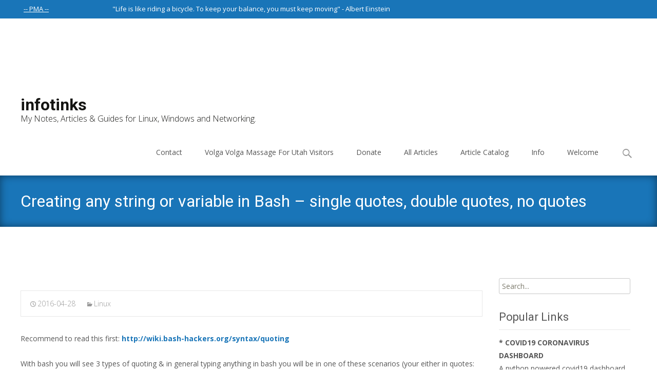

--- FILE ---
content_type: text/html; charset=UTF-8
request_url: http://infotinks.com/composing-type-string-bash-single-quotes-double-quotes-no-quotes/
body_size: 21370
content:

<!DOCTYPE html>
<html lang="en-US">
<head>
	<meta charset="UTF-8">
	<meta name="viewport" content="width=device-width">
	<link rel="profile" href="http://gmpg.org/xfn/11">
	<link rel="pingback" href="http://infotinks.com/xmlrpc.php">
	<title>Creating any string or variable in Bash &#8211; single quotes, double quotes, no quotes &#8211; infotinks</title>
<meta name='robots' content='max-image-preview:large' />
<link rel='dns-prefetch' href='//infotinks.com' />
<link rel='dns-prefetch' href='//netdna.bootstrapcdn.com' />
<link rel='dns-prefetch' href='//fonts.googleapis.com' />
<link rel="alternate" type="application/rss+xml" title="infotinks &raquo; Feed" href="http://infotinks.com/feed/" />
<link rel="alternate" type="application/rss+xml" title="infotinks &raquo; Comments Feed" href="http://infotinks.com/comments/feed/" />
<link rel="alternate" type="application/rss+xml" title="infotinks &raquo; Creating any string or variable in Bash &#8211; single quotes, double quotes, no quotes Comments Feed" href="http://infotinks.com/composing-type-string-bash-single-quotes-double-quotes-no-quotes/feed/" />
<script type="text/javascript">
/* <![CDATA[ */
window._wpemojiSettings = {"baseUrl":"https:\/\/s.w.org\/images\/core\/emoji\/15.0.3\/72x72\/","ext":".png","svgUrl":"https:\/\/s.w.org\/images\/core\/emoji\/15.0.3\/svg\/","svgExt":".svg","source":{"concatemoji":"http:\/\/infotinks.com\/wp-includes\/js\/wp-emoji-release.min.js?ver=6.6.4"}};
/*! This file is auto-generated */
!function(i,n){var o,s,e;function c(e){try{var t={supportTests:e,timestamp:(new Date).valueOf()};sessionStorage.setItem(o,JSON.stringify(t))}catch(e){}}function p(e,t,n){e.clearRect(0,0,e.canvas.width,e.canvas.height),e.fillText(t,0,0);var t=new Uint32Array(e.getImageData(0,0,e.canvas.width,e.canvas.height).data),r=(e.clearRect(0,0,e.canvas.width,e.canvas.height),e.fillText(n,0,0),new Uint32Array(e.getImageData(0,0,e.canvas.width,e.canvas.height).data));return t.every(function(e,t){return e===r[t]})}function u(e,t,n){switch(t){case"flag":return n(e,"\ud83c\udff3\ufe0f\u200d\u26a7\ufe0f","\ud83c\udff3\ufe0f\u200b\u26a7\ufe0f")?!1:!n(e,"\ud83c\uddfa\ud83c\uddf3","\ud83c\uddfa\u200b\ud83c\uddf3")&&!n(e,"\ud83c\udff4\udb40\udc67\udb40\udc62\udb40\udc65\udb40\udc6e\udb40\udc67\udb40\udc7f","\ud83c\udff4\u200b\udb40\udc67\u200b\udb40\udc62\u200b\udb40\udc65\u200b\udb40\udc6e\u200b\udb40\udc67\u200b\udb40\udc7f");case"emoji":return!n(e,"\ud83d\udc26\u200d\u2b1b","\ud83d\udc26\u200b\u2b1b")}return!1}function f(e,t,n){var r="undefined"!=typeof WorkerGlobalScope&&self instanceof WorkerGlobalScope?new OffscreenCanvas(300,150):i.createElement("canvas"),a=r.getContext("2d",{willReadFrequently:!0}),o=(a.textBaseline="top",a.font="600 32px Arial",{});return e.forEach(function(e){o[e]=t(a,e,n)}),o}function t(e){var t=i.createElement("script");t.src=e,t.defer=!0,i.head.appendChild(t)}"undefined"!=typeof Promise&&(o="wpEmojiSettingsSupports",s=["flag","emoji"],n.supports={everything:!0,everythingExceptFlag:!0},e=new Promise(function(e){i.addEventListener("DOMContentLoaded",e,{once:!0})}),new Promise(function(t){var n=function(){try{var e=JSON.parse(sessionStorage.getItem(o));if("object"==typeof e&&"number"==typeof e.timestamp&&(new Date).valueOf()<e.timestamp+604800&&"object"==typeof e.supportTests)return e.supportTests}catch(e){}return null}();if(!n){if("undefined"!=typeof Worker&&"undefined"!=typeof OffscreenCanvas&&"undefined"!=typeof URL&&URL.createObjectURL&&"undefined"!=typeof Blob)try{var e="postMessage("+f.toString()+"("+[JSON.stringify(s),u.toString(),p.toString()].join(",")+"));",r=new Blob([e],{type:"text/javascript"}),a=new Worker(URL.createObjectURL(r),{name:"wpTestEmojiSupports"});return void(a.onmessage=function(e){c(n=e.data),a.terminate(),t(n)})}catch(e){}c(n=f(s,u,p))}t(n)}).then(function(e){for(var t in e)n.supports[t]=e[t],n.supports.everything=n.supports.everything&&n.supports[t],"flag"!==t&&(n.supports.everythingExceptFlag=n.supports.everythingExceptFlag&&n.supports[t]);n.supports.everythingExceptFlag=n.supports.everythingExceptFlag&&!n.supports.flag,n.DOMReady=!1,n.readyCallback=function(){n.DOMReady=!0}}).then(function(){return e}).then(function(){var e;n.supports.everything||(n.readyCallback(),(e=n.source||{}).concatemoji?t(e.concatemoji):e.wpemoji&&e.twemoji&&(t(e.twemoji),t(e.wpemoji)))}))}((window,document),window._wpemojiSettings);
/* ]]> */
</script>
<style id='wp-emoji-styles-inline-css' type='text/css'>

	img.wp-smiley, img.emoji {
		display: inline !important;
		border: none !important;
		box-shadow: none !important;
		height: 1em !important;
		width: 1em !important;
		margin: 0 0.07em !important;
		vertical-align: -0.1em !important;
		background: none !important;
		padding: 0 !important;
	}
</style>
<link rel='stylesheet' id='wp-block-library-css' href='http://infotinks.com/wp-includes/css/dist/block-library/style.min.css?ver=6.6.4' type='text/css' media='all' />
<style id='wp-block-library-theme-inline-css' type='text/css'>
.wp-block-audio :where(figcaption){color:#555;font-size:13px;text-align:center}.is-dark-theme .wp-block-audio :where(figcaption){color:#ffffffa6}.wp-block-audio{margin:0 0 1em}.wp-block-code{border:1px solid #ccc;border-radius:4px;font-family:Menlo,Consolas,monaco,monospace;padding:.8em 1em}.wp-block-embed :where(figcaption){color:#555;font-size:13px;text-align:center}.is-dark-theme .wp-block-embed :where(figcaption){color:#ffffffa6}.wp-block-embed{margin:0 0 1em}.blocks-gallery-caption{color:#555;font-size:13px;text-align:center}.is-dark-theme .blocks-gallery-caption{color:#ffffffa6}:root :where(.wp-block-image figcaption){color:#555;font-size:13px;text-align:center}.is-dark-theme :root :where(.wp-block-image figcaption){color:#ffffffa6}.wp-block-image{margin:0 0 1em}.wp-block-pullquote{border-bottom:4px solid;border-top:4px solid;color:currentColor;margin-bottom:1.75em}.wp-block-pullquote cite,.wp-block-pullquote footer,.wp-block-pullquote__citation{color:currentColor;font-size:.8125em;font-style:normal;text-transform:uppercase}.wp-block-quote{border-left:.25em solid;margin:0 0 1.75em;padding-left:1em}.wp-block-quote cite,.wp-block-quote footer{color:currentColor;font-size:.8125em;font-style:normal;position:relative}.wp-block-quote.has-text-align-right{border-left:none;border-right:.25em solid;padding-left:0;padding-right:1em}.wp-block-quote.has-text-align-center{border:none;padding-left:0}.wp-block-quote.is-large,.wp-block-quote.is-style-large,.wp-block-quote.is-style-plain{border:none}.wp-block-search .wp-block-search__label{font-weight:700}.wp-block-search__button{border:1px solid #ccc;padding:.375em .625em}:where(.wp-block-group.has-background){padding:1.25em 2.375em}.wp-block-separator.has-css-opacity{opacity:.4}.wp-block-separator{border:none;border-bottom:2px solid;margin-left:auto;margin-right:auto}.wp-block-separator.has-alpha-channel-opacity{opacity:1}.wp-block-separator:not(.is-style-wide):not(.is-style-dots){width:100px}.wp-block-separator.has-background:not(.is-style-dots){border-bottom:none;height:1px}.wp-block-separator.has-background:not(.is-style-wide):not(.is-style-dots){height:2px}.wp-block-table{margin:0 0 1em}.wp-block-table td,.wp-block-table th{word-break:normal}.wp-block-table :where(figcaption){color:#555;font-size:13px;text-align:center}.is-dark-theme .wp-block-table :where(figcaption){color:#ffffffa6}.wp-block-video :where(figcaption){color:#555;font-size:13px;text-align:center}.is-dark-theme .wp-block-video :where(figcaption){color:#ffffffa6}.wp-block-video{margin:0 0 1em}:root :where(.wp-block-template-part.has-background){margin-bottom:0;margin-top:0;padding:1.25em 2.375em}
</style>
<style id='classic-theme-styles-inline-css' type='text/css'>
/*! This file is auto-generated */
.wp-block-button__link{color:#fff;background-color:#32373c;border-radius:9999px;box-shadow:none;text-decoration:none;padding:calc(.667em + 2px) calc(1.333em + 2px);font-size:1.125em}.wp-block-file__button{background:#32373c;color:#fff;text-decoration:none}
</style>
<style id='global-styles-inline-css' type='text/css'>
:root{--wp--preset--aspect-ratio--square: 1;--wp--preset--aspect-ratio--4-3: 4/3;--wp--preset--aspect-ratio--3-4: 3/4;--wp--preset--aspect-ratio--3-2: 3/2;--wp--preset--aspect-ratio--2-3: 2/3;--wp--preset--aspect-ratio--16-9: 16/9;--wp--preset--aspect-ratio--9-16: 9/16;--wp--preset--color--black: #000000;--wp--preset--color--cyan-bluish-gray: #abb8c3;--wp--preset--color--white: #ffffff;--wp--preset--color--pale-pink: #f78da7;--wp--preset--color--vivid-red: #cf2e2e;--wp--preset--color--luminous-vivid-orange: #ff6900;--wp--preset--color--luminous-vivid-amber: #fcb900;--wp--preset--color--light-green-cyan: #7bdcb5;--wp--preset--color--vivid-green-cyan: #00d084;--wp--preset--color--pale-cyan-blue: #8ed1fc;--wp--preset--color--vivid-cyan-blue: #0693e3;--wp--preset--color--vivid-purple: #9b51e0;--wp--preset--gradient--vivid-cyan-blue-to-vivid-purple: linear-gradient(135deg,rgba(6,147,227,1) 0%,rgb(155,81,224) 100%);--wp--preset--gradient--light-green-cyan-to-vivid-green-cyan: linear-gradient(135deg,rgb(122,220,180) 0%,rgb(0,208,130) 100%);--wp--preset--gradient--luminous-vivid-amber-to-luminous-vivid-orange: linear-gradient(135deg,rgba(252,185,0,1) 0%,rgba(255,105,0,1) 100%);--wp--preset--gradient--luminous-vivid-orange-to-vivid-red: linear-gradient(135deg,rgba(255,105,0,1) 0%,rgb(207,46,46) 100%);--wp--preset--gradient--very-light-gray-to-cyan-bluish-gray: linear-gradient(135deg,rgb(238,238,238) 0%,rgb(169,184,195) 100%);--wp--preset--gradient--cool-to-warm-spectrum: linear-gradient(135deg,rgb(74,234,220) 0%,rgb(151,120,209) 20%,rgb(207,42,186) 40%,rgb(238,44,130) 60%,rgb(251,105,98) 80%,rgb(254,248,76) 100%);--wp--preset--gradient--blush-light-purple: linear-gradient(135deg,rgb(255,206,236) 0%,rgb(152,150,240) 100%);--wp--preset--gradient--blush-bordeaux: linear-gradient(135deg,rgb(254,205,165) 0%,rgb(254,45,45) 50%,rgb(107,0,62) 100%);--wp--preset--gradient--luminous-dusk: linear-gradient(135deg,rgb(255,203,112) 0%,rgb(199,81,192) 50%,rgb(65,88,208) 100%);--wp--preset--gradient--pale-ocean: linear-gradient(135deg,rgb(255,245,203) 0%,rgb(182,227,212) 50%,rgb(51,167,181) 100%);--wp--preset--gradient--electric-grass: linear-gradient(135deg,rgb(202,248,128) 0%,rgb(113,206,126) 100%);--wp--preset--gradient--midnight: linear-gradient(135deg,rgb(2,3,129) 0%,rgb(40,116,252) 100%);--wp--preset--font-size--small: 13px;--wp--preset--font-size--medium: 20px;--wp--preset--font-size--large: 36px;--wp--preset--font-size--x-large: 42px;--wp--preset--spacing--20: 0.44rem;--wp--preset--spacing--30: 0.67rem;--wp--preset--spacing--40: 1rem;--wp--preset--spacing--50: 1.5rem;--wp--preset--spacing--60: 2.25rem;--wp--preset--spacing--70: 3.38rem;--wp--preset--spacing--80: 5.06rem;--wp--preset--shadow--natural: 6px 6px 9px rgba(0, 0, 0, 0.2);--wp--preset--shadow--deep: 12px 12px 50px rgba(0, 0, 0, 0.4);--wp--preset--shadow--sharp: 6px 6px 0px rgba(0, 0, 0, 0.2);--wp--preset--shadow--outlined: 6px 6px 0px -3px rgba(255, 255, 255, 1), 6px 6px rgba(0, 0, 0, 1);--wp--preset--shadow--crisp: 6px 6px 0px rgba(0, 0, 0, 1);}:where(.is-layout-flex){gap: 0.5em;}:where(.is-layout-grid){gap: 0.5em;}body .is-layout-flex{display: flex;}.is-layout-flex{flex-wrap: wrap;align-items: center;}.is-layout-flex > :is(*, div){margin: 0;}body .is-layout-grid{display: grid;}.is-layout-grid > :is(*, div){margin: 0;}:where(.wp-block-columns.is-layout-flex){gap: 2em;}:where(.wp-block-columns.is-layout-grid){gap: 2em;}:where(.wp-block-post-template.is-layout-flex){gap: 1.25em;}:where(.wp-block-post-template.is-layout-grid){gap: 1.25em;}.has-black-color{color: var(--wp--preset--color--black) !important;}.has-cyan-bluish-gray-color{color: var(--wp--preset--color--cyan-bluish-gray) !important;}.has-white-color{color: var(--wp--preset--color--white) !important;}.has-pale-pink-color{color: var(--wp--preset--color--pale-pink) !important;}.has-vivid-red-color{color: var(--wp--preset--color--vivid-red) !important;}.has-luminous-vivid-orange-color{color: var(--wp--preset--color--luminous-vivid-orange) !important;}.has-luminous-vivid-amber-color{color: var(--wp--preset--color--luminous-vivid-amber) !important;}.has-light-green-cyan-color{color: var(--wp--preset--color--light-green-cyan) !important;}.has-vivid-green-cyan-color{color: var(--wp--preset--color--vivid-green-cyan) !important;}.has-pale-cyan-blue-color{color: var(--wp--preset--color--pale-cyan-blue) !important;}.has-vivid-cyan-blue-color{color: var(--wp--preset--color--vivid-cyan-blue) !important;}.has-vivid-purple-color{color: var(--wp--preset--color--vivid-purple) !important;}.has-black-background-color{background-color: var(--wp--preset--color--black) !important;}.has-cyan-bluish-gray-background-color{background-color: var(--wp--preset--color--cyan-bluish-gray) !important;}.has-white-background-color{background-color: var(--wp--preset--color--white) !important;}.has-pale-pink-background-color{background-color: var(--wp--preset--color--pale-pink) !important;}.has-vivid-red-background-color{background-color: var(--wp--preset--color--vivid-red) !important;}.has-luminous-vivid-orange-background-color{background-color: var(--wp--preset--color--luminous-vivid-orange) !important;}.has-luminous-vivid-amber-background-color{background-color: var(--wp--preset--color--luminous-vivid-amber) !important;}.has-light-green-cyan-background-color{background-color: var(--wp--preset--color--light-green-cyan) !important;}.has-vivid-green-cyan-background-color{background-color: var(--wp--preset--color--vivid-green-cyan) !important;}.has-pale-cyan-blue-background-color{background-color: var(--wp--preset--color--pale-cyan-blue) !important;}.has-vivid-cyan-blue-background-color{background-color: var(--wp--preset--color--vivid-cyan-blue) !important;}.has-vivid-purple-background-color{background-color: var(--wp--preset--color--vivid-purple) !important;}.has-black-border-color{border-color: var(--wp--preset--color--black) !important;}.has-cyan-bluish-gray-border-color{border-color: var(--wp--preset--color--cyan-bluish-gray) !important;}.has-white-border-color{border-color: var(--wp--preset--color--white) !important;}.has-pale-pink-border-color{border-color: var(--wp--preset--color--pale-pink) !important;}.has-vivid-red-border-color{border-color: var(--wp--preset--color--vivid-red) !important;}.has-luminous-vivid-orange-border-color{border-color: var(--wp--preset--color--luminous-vivid-orange) !important;}.has-luminous-vivid-amber-border-color{border-color: var(--wp--preset--color--luminous-vivid-amber) !important;}.has-light-green-cyan-border-color{border-color: var(--wp--preset--color--light-green-cyan) !important;}.has-vivid-green-cyan-border-color{border-color: var(--wp--preset--color--vivid-green-cyan) !important;}.has-pale-cyan-blue-border-color{border-color: var(--wp--preset--color--pale-cyan-blue) !important;}.has-vivid-cyan-blue-border-color{border-color: var(--wp--preset--color--vivid-cyan-blue) !important;}.has-vivid-purple-border-color{border-color: var(--wp--preset--color--vivid-purple) !important;}.has-vivid-cyan-blue-to-vivid-purple-gradient-background{background: var(--wp--preset--gradient--vivid-cyan-blue-to-vivid-purple) !important;}.has-light-green-cyan-to-vivid-green-cyan-gradient-background{background: var(--wp--preset--gradient--light-green-cyan-to-vivid-green-cyan) !important;}.has-luminous-vivid-amber-to-luminous-vivid-orange-gradient-background{background: var(--wp--preset--gradient--luminous-vivid-amber-to-luminous-vivid-orange) !important;}.has-luminous-vivid-orange-to-vivid-red-gradient-background{background: var(--wp--preset--gradient--luminous-vivid-orange-to-vivid-red) !important;}.has-very-light-gray-to-cyan-bluish-gray-gradient-background{background: var(--wp--preset--gradient--very-light-gray-to-cyan-bluish-gray) !important;}.has-cool-to-warm-spectrum-gradient-background{background: var(--wp--preset--gradient--cool-to-warm-spectrum) !important;}.has-blush-light-purple-gradient-background{background: var(--wp--preset--gradient--blush-light-purple) !important;}.has-blush-bordeaux-gradient-background{background: var(--wp--preset--gradient--blush-bordeaux) !important;}.has-luminous-dusk-gradient-background{background: var(--wp--preset--gradient--luminous-dusk) !important;}.has-pale-ocean-gradient-background{background: var(--wp--preset--gradient--pale-ocean) !important;}.has-electric-grass-gradient-background{background: var(--wp--preset--gradient--electric-grass) !important;}.has-midnight-gradient-background{background: var(--wp--preset--gradient--midnight) !important;}.has-small-font-size{font-size: var(--wp--preset--font-size--small) !important;}.has-medium-font-size{font-size: var(--wp--preset--font-size--medium) !important;}.has-large-font-size{font-size: var(--wp--preset--font-size--large) !important;}.has-x-large-font-size{font-size: var(--wp--preset--font-size--x-large) !important;}
:where(.wp-block-post-template.is-layout-flex){gap: 1.25em;}:where(.wp-block-post-template.is-layout-grid){gap: 1.25em;}
:where(.wp-block-columns.is-layout-flex){gap: 2em;}:where(.wp-block-columns.is-layout-grid){gap: 2em;}
:root :where(.wp-block-pullquote){font-size: 1.5em;line-height: 1.6;}
</style>
<link rel='stylesheet' id='contact-form-7-css' href='http://infotinks.com/wp-content/plugins/contact-form-7/includes/css/styles.css?ver=5.9.8' type='text/css' media='all' />
<link rel='stylesheet' id='page-list-style-css' href='http://infotinks.com/wp-content/plugins/page-list/css/page-list.css?ver=5.7' type='text/css' media='all' />
<link rel='stylesheet' id='font-awesome-css' href='//netdna.bootstrapcdn.com/font-awesome/4.1.0/css/font-awesome.min.css?ver=4.1.0' type='text/css' media='all' />
<link rel='stylesheet' id='owl-carousel-css' href='http://infotinks.com/wp-content/plugins/templatesnext-toolkit/css/owl.carousel.css?ver=2.2.1' type='text/css' media='all' />
<link rel='stylesheet' id='owl-carousel-transitions-css' href='http://infotinks.com/wp-content/plugins/templatesnext-toolkit/css/owl.transitions.css?ver=1.3.2' type='text/css' media='all' />
<link rel='stylesheet' id='colorbox-css' href='http://infotinks.com/wp-content/plugins/templatesnext-toolkit/css/colorbox.css?ver=1.5.14' type='text/css' media='all' />
<link rel='stylesheet' id='animate-css' href='http://infotinks.com/wp-content/plugins/templatesnext-toolkit/css/animate.css?ver=3.5.1' type='text/css' media='all' />
<link rel='stylesheet' id='tx-style-css' href='http://infotinks.com/wp-content/plugins/templatesnext-toolkit/css/tx-style.css?ver=1.01' type='text/css' media='all' />
<link rel='stylesheet' id='wpba_front_end_styles-css' href='http://infotinks.com/wp-content/plugins/wp-better-attachments/assets/css/wpba-frontend.css?ver=1.3.11' type='text/css' media='all' />
<link rel='stylesheet' id='imax-fonts-css' href='//fonts.googleapis.com/css?family=Open+Sans%3A300%2C400%2C700%2C300italic%2C400italic%2C700italic%7CRoboto%3A300%2C400%2C700&#038;subset=latin%2Clatin-ext' type='text/css' media='all' />
<link rel='stylesheet' id='genericons-css' href='http://infotinks.com/wp-content/themes/i-max/fonts/genericons.css?ver=2.09' type='text/css' media='all' />
<link rel='stylesheet' id='side-menu-css' href='http://infotinks.com/wp-content/themes/i-max/css/jquery.sidr.dark.css?ver=2014-01-12' type='text/css' media='all' />
<link rel='stylesheet' id='owl-carousel-theme-css' href='http://infotinks.com/wp-content/themes/i-max/css/owl.theme.css?ver=2014-01-12' type='text/css' media='all' />
<link rel='stylesheet' id='imax-style-css' href='http://infotinks.com/wp-content/themes/i-max/style.css?ver=2018-04-24' type='text/css' media='all' />
<link rel='stylesheet' id='imax-blog-layout-css' href='http://infotinks.com/wp-content/themes/i-max/css/twocol-blog.css?ver=2014-03-11' type='text/css' media='all' />
<link rel='stylesheet' id='imax-extra-stylesheet-css' href='http://infotinks.com/wp-content/themes/i-max/css/extra-style.css?ver=2014-03-11' type='text/css' media='all' />
<link rel='stylesheet' id='responsive-menu-css' href='http://infotinks.com/wp-content/themes/i-max/inc/responsive-menu/css/wprmenu.css?ver=1.01' type='text/css' media='all' />
<link rel='stylesheet' id='enlighterjs-css' href='http://infotinks.com/wp-content/plugins/enlighter/cache/enlighterjs.min.css?ver=wIwQmnLY/sgntUd' type='text/css' media='all' />
<script type="text/javascript" src="http://infotinks.com/wp-includes/js/jquery/jquery.min.js?ver=3.7.1" id="jquery-core-js"></script>
<script type="text/javascript" src="http://infotinks.com/wp-includes/js/jquery/jquery-migrate.min.js?ver=3.4.1" id="jquery-migrate-js"></script>
<link rel="https://api.w.org/" href="http://infotinks.com/wp-json/" /><link rel="alternate" title="JSON" type="application/json" href="http://infotinks.com/wp-json/wp/v2/posts/2726" /><link rel="EditURI" type="application/rsd+xml" title="RSD" href="http://infotinks.com/xmlrpc.php?rsd" />
<meta name="generator" content="WordPress 6.6.4" />
<link rel="canonical" href="http://infotinks.com/composing-type-string-bash-single-quotes-double-quotes-no-quotes/" />
<link rel='shortlink' href='http://infotinks.com/?p=2726' />
<link rel="alternate" title="oEmbed (JSON)" type="application/json+oembed" href="http://infotinks.com/wp-json/oembed/1.0/embed?url=http%3A%2F%2Finfotinks.com%2Fcomposing-type-string-bash-single-quotes-double-quotes-no-quotes%2F" />
<link rel="alternate" title="oEmbed (XML)" type="text/xml+oembed" href="http://infotinks.com/wp-json/oembed/1.0/embed?url=http%3A%2F%2Finfotinks.com%2Fcomposing-type-string-bash-single-quotes-double-quotes-no-quotes%2F&#038;format=xml" />
<!-- Analytics by WP Statistics v14.10.3 - https://wp-statistics.com -->
<style type="text/css">
body {font-family: ; font-size: 14px; color: #575757;}h1,h2,h3,h4,h5,h6,.comment-reply-title,.widget .widget-title, .entry-header h1.entry-title {font-family: ; font-weight: ;}.themecolor {color: #1975b8;}.themebgcolor {background-color: #1975b8;}.themebordercolor {border-color: #1975b8;}.tx-slider .owl-pagination .owl-page > span { border-color: #1975b8;  }.tx-slider .owl-pagination .owl-page.active > span { background-color: #1975b8; }.tx-slider .owl-controls .owl-buttons .owl-next, .tx-slider .owl-controls .owl-buttons .owl-prev { background-color: #1975b8; }a,a:visited,.blog-columns .comments-link a:hover, .utilitybar.colored-bg .socialicons ul.social li a:hover .socico  {color: #1975b8;}input:focus,textarea:focus,.site-footer .widget-area .widget .wpcf7 .wpcf7-submit {border: 1px solid #1975b8;}button,input[type="submit"],input[type="button"],input[type="reset"],.tx-service.curved .tx-service-icon span,.tx-service.square .tx-service-icon span {background-color: #1975b8;}.nav-container .sub-menu,.nav-container .children {border-top: 2px solid #1975b8;}.ibanner,.da-dots span.da-dots-current,.tx-cta a.cta-button, .utilitybar.colored-bg {background-color: #1975b8;}#ft-post .entry-thumbnail:hover > .comments-link,.tx-folio-img .folio-links .folio-linkico,.tx-folio-img .folio-links .folio-zoomico {background-color: #1975b8;}.entry-header h1.entry-title a:hover,.entry-header > .entry-meta a:hover {color: #1975b8;}.featured-area div.entry-summary > p > a.moretag:hover {background-color: #1975b8;}.site-content div.entry-thumbnail .stickyonimg,.site-content div.entry-thumbnail .dateonimg,.site-content div.entry-nothumb .stickyonimg,.site-content div.entry-nothumb .dateonimg {background-color: #1975b8;}.entry-meta a,.entry-content a,.comment-content a,.entry-content a:visited {color: #1975b8;}.format-status .entry-content .page-links a,.format-gallery .entry-content .page-links a,.format-chat .entry-content .page-links a,.format-quote .entry-content .page-links a,.page-links a {background: #1975b8;border: 1px solid #1975b8;color: #ffffff;}.format-gallery .entry-content .page-links a:hover,.format-audio .entry-content .page-links a:hover,.format-status .entry-content .page-links a:hover,.format-video .entry-content .page-links a:hover,.format-chat .entry-content .page-links a:hover,.format-quote .entry-content .page-links a:hover,.page-links a:hover {color: #1975b8;}.iheader.front, .vslider_button {background-color: #1975b8;}.navigation a,.tx-post-row .tx-folio-title a:hover,.tx-blog .tx-blog-item h3.tx-post-title a:hover {color: #1975b8;}.paging-navigation div.navigation > ul > li a:hover,.paging-navigation div.navigation > ul > li.active > a {color: #1975b8;	border-color: #1975b8;}.comment-author .fn,.comment-author .url,.comment-reply-link,.comment-reply-login,.comment-body .reply a,.widget a:hover {color: #1975b8;}.widget_calendar a:hover {background-color: #1975b8;	color: #ffffff;	}.widget_calendar td#next a:hover,.widget_calendar td#prev a:hover {background-color: #1975b8;color: #ffffff;}.site-footer div.widget-area .widget a:hover {color: #1975b8;}.site-main div.widget-area .widget_calendar a:hover,.site-footer div.widget-area .widget_calendar a:hover {background-color: #1975b8;color: #ffffff;}.widget a:visited { color: #373737;}.widget a:hover,.entry-header h1.entry-title a:hover,.error404 .page-title:before,.tx-service-icon span i,.tx-post-comm:after {color: #1975b8;}.da-dots > span > span,.site-footer .widget-area .widget .wpcf7 .wpcf7-submit, .nx-preloader .nx-ispload {background-color: #1975b8;}.iheader,.format-status,.tx-service:hover .tx-service-icon span,.ibanner .da-slider .owl-item .da-link:hover {background-color: #1975b8;}.tx-cta {border-left: 6px solid #1975b8;}.paging-navigation #posts-nav > span:hover, .paging-navigation #posts-nav > a:hover, .paging-navigation #posts-nav > span.current, .paging-navigation #posts-nav > a.current, .paging-navigation div.navigation > ul > li a:hover, .paging-navigation div.navigation > ul > li > span.current, .paging-navigation div.navigation > ul > li.active > a {border: 1px solid #1975b8;color: #1975b8;}.entry-title a { color: #141412;}.tx-service-icon span { border: 2px solid #1975b8;}.utilitybar.colored-bg { border-bottom-color: #1975b8;}.nav-container .current_page_item > a,.nav-container .current_page_ancestor > a,.nav-container .current-menu-item > a,.nav-container .current-menu-ancestor > a,.nav-container li a:hover,.nav-container li:hover > a,.nav-container li a:hover,ul.nav-container ul a:hover,.nav-container ul ul a:hover {background-color: #1975b8; }.tx-service.curved .tx-service-icon span,.tx-service.square .tx-service-icon span {border: 6px solid #e7e7e7; width: 100px; height: 100px;}.tx-service.curved .tx-service-icon span i,.tx-service.square .tx-service-icon span i {color: #FFFFFF;}.tx-service.curved:hover .tx-service-icon span,.tx-service.square:hover .tx-service-icon span {background-color: #e7e7e7;}.tx-service.curved:hover .tx-service-icon span i,.tx-service.square:hover .tx-service-icon span i,.folio-style-gallery.tx-post-row .tx-portfolio-item .tx-folio-title a:hover {color: #1975b8;}.site .tx-slider .tx-slide-button a,.ibanner .da-slider .owl-item.active .da-link  { background-color: #1975b8; color: #FFF; }.site .tx-slider .tx-slide-button a:hover  { background-color: #373737; color: #FFF; }.ibanner .da-slider .owl-controls .owl-page span { border-color:#1975b8; }.ibanner .da-slider .owl-controls .owl-page.active span, .ibanner .da-slider .owl-controls.clickable .owl-page:hover span {  background-color: #1975b8; }.vslider_button, .vslider_button:visited, .ibanner.nxs-max18 .owl-item .nx-slider .da-img:before { background-color:#1975b8;}.ibanner .sldprev, .ibanner .da-slider .owl-prev, .ibanner .sldnext, .ibanner .da-slider .owl-next { 	background-color: #1975b8; }.colored-drop .nav-container ul ul a, .colored-drop ul.nav-container ul a, .colored-drop ul.nav-container ul, .colored-drop .nav-container ul ul {background-color: #1975b8;}.header-iconwrap .header-icons.woocart > a .cart-counts, .woocommerce ul.products li.product .button {background-color:#1975b8;}.header-icons.woocart .cartdrop.widget_shopping_cart.nx-animate { border-top-color:#1975b8;}.woocommerce ul.products li.product .onsale, .woocommerce span.onsale { background-color: #1975b8; color: #FFF; }.nx-nav-boxedicons .site-header .header-icons > a > span.genericon:before, ul.nav-menu > li.tx-heighlight:before, .woocommerce .nxowoo-box:hover a.button.add_to_cart_button {background-color: #1975b8}.woocommerce .star-rating::before, .woocommerce .star-rating span::before {color: #1975b8}.utilitybar .widget ul.menu > li > ul { 	background-color: #1975b8; }</style>
		<style id="wprmenu_css" type="text/css" >
			/* apply appearance settings */
			.menu-toggle {
				display: none!important;
			}
			@media (max-width: 1069px) {
				.menu-toggle,
				#navbar  {
					display: none!important;
				}				
			}
			#wprmenu_bar {
				background: #2e2e2e;
			}
			#wprmenu_bar .menu_title, #wprmenu_bar .wprmenu_icon_menu {
				color: #F2F2F2;
			}
			#wprmenu_menu {
				background: #2E2E2E!important;
			}
			#wprmenu_menu.wprmenu_levels ul li {
				border-bottom:1px solid #131212;
				border-top:1px solid #0D0D0D;
			}
			#wprmenu_menu ul li a {
				color: #CFCFCF;
			}
			#wprmenu_menu ul li a:hover {
				color: #606060;
			}
			#wprmenu_menu.wprmenu_levels a.wprmenu_parent_item {
				border-left:1px solid #0D0D0D;
			}
			#wprmenu_menu .wprmenu_icon_par {
				color: #CFCFCF;
			}
			#wprmenu_menu .wprmenu_icon_par:hover {
				color: #606060;
			}
			#wprmenu_menu.wprmenu_levels ul li ul {
				border-top:1px solid #131212;
			}
			#wprmenu_bar .wprmenu_icon span {
				background: #FFFFFF;
			}
			
			#wprmenu_menu.left {
				width:80%;
				left: -80%;
			    right: auto;
			}
			#wprmenu_menu.right {
				width:80%;
			    right: -80%;
			    left: auto;
			}


			
						/* show the bar and hide othere navigation elements */
			@media only screen and (max-width: 1069px) {
				html { padding-top: 42px!important; }
				#wprmenu_bar { display: block!important; }
				div#wpadminbar { position: fixed; }
							}
		</style>
		<style type="text/css">.recentcomments a{display:inline !important;padding:0 !important;margin:0 !important;}</style><!-- All in one Favicon 4.8 --><link rel="shortcut icon" href="http://www.infotinks.com/wp-content/uploads/2019/02/favicon.ico" />
<style type="text/css" id="custom-background-css">
body.custom-background { background-image: url("http://infotinks.com/wp-content/themes/i-max/images/default-bg.png"); background-position: left top; background-size: auto; background-repeat: repeat; background-attachment: scroll; }
</style>
	<style id="kirki-inline-styles">.nav-container li a{font-size:14px;font-weight:400;}.footer-bg, .site-footer .sidebar-container{background-color:#383838;}.site-footer .widget-area .widget .widget-title{color:#FFFFFF;}.site-footer .widget-area .widget, .site-footer .widget-area .widget li{color:#bbbbbb;}.site-footer .widget-area .widget a{color:#dddddd;}.site-footer{background-color:#272727;}.site-footer .site-info, .site-footer .site-info a{color:#777777;}.go-top{visibility:visible;}</style></head>
<body class="post-template-default single single-post postid-2726 single-format-standard custom-background wp-embed-responsive nx-wide twocol-blog single-author sidebar nx-preloader nx-show-search extra-page-shadow" style="  ">
			<div class="nx-ispload">
        <div class="nx-ispload-wrap">
            <div class="nx-folding-cube">
                <div class="nx-cube1 nx-cube"></div>
                <div class="nx-cube2 nx-cube"></div>
                <div class="nx-cube4 nx-cube"></div>
                <div class="nx-cube3 nx-cube"></div>
            </div>
        </div>    
    </div>
     
	<div id="page" class="hfeed site">
    	
            	<div id="utilitybar" class="utilitybar colored-bg">
        	<div class="ubarinnerwrap">
                <div class="socialicons">
                                    
                                    </div>
                
                                <div class="topphone">
					<aside id="text-4" class="widget widget_text"><h3 class="widget-title">A work by: infotinks</h3>			<div class="textwidget"><a href="http://www.infotinks.com/phpmyadmin/">-- PMA --</a><br/>
<a href="http://www.infotinks.com/fragplots/index.html">-- Frag Plots</a> + <a href="http://www.infotinks.com/fragplots/table0.txt">Table --</a><br/>
<a href="http://www.infotinks.com/nec/next-episode-nice.txt">-- Next Episode To Watch --</a><br/>
<br/>
</div>
		</aside><aside id="text-5" class="widget widget_text"><h3 class="widget-title">The greats say</h3>			<div class="textwidget">"Life is like riding a bicycle. To keep your balance, you must keep moving" 
- Albert Einstein</div>
		</aside><aside id="text-3" class="widget widget_text"><h3 class="widget-title">Great Quotes</h3>			<div class="textwidget"><p>- "Tiny Miracles" a quote by Alex P.<br />
- "Its not what you know that matters, but how you use what you already know." a quote by Unknown.</p>
</div>
		</aside><aside id="text-2" class="widget widget_text"><h3 class="widget-title">Donations are welcome</h3>			<div class="textwidget"><p><a href="http://www.infotinks.com/?page_id=9">Donate Here</a></p>
</div>
		</aside>                </div>        
				                                
                                
                                <div class="topphone tx-topmail">
                    <i class="topbarico genericon genericon-mail"></i>
                    Mail us :  boss@infotinks.com                </div>
                                
            </div> 
        </div>
                
                <div class="headerwrap">
            <header id="masthead" class="site-header" role="banner">
         		<div class="headerinnerwrap">
					                        <span id="site-titlendesc">
                            <a class="home-link" href="http://infotinks.com/" title="infotinks" rel="home">
                                <h1 class="site-title">infotinks</h1>
                                <h2 class="site-description">My Notes, Articles &amp; Guides for Linux, Windows and Networking.</h2>   
                            </a>
                        </span>
                    	
        
                    <div id="navbar" class="navbar colored-drop">
                        <nav id="site-navigation" class="navigation main-navigation" role="navigation">
                            <h3 class="menu-toggle">Menu</h3>
                            <a class="screen-reader-text skip-link" href="#content" title="Skip to content">Skip to content</a>
                            <div class="nav-container"><ul id="menu-pages" class="nav-menu"><li id="menu-item-45" class="menu-item menu-item-type-post_type menu-item-object-page menu-item-45"><a href="http://infotinks.com/contact/">Contact</a></li>
<li id="menu-item-486" class="menu-item menu-item-type-post_type menu-item-object-page menu-item-486"><a href="http://infotinks.com/volga/">Volga Volga Massage For Utah Visitors</a></li>
<li id="menu-item-34" class="menu-item menu-item-type-post_type menu-item-object-page menu-item-34"><a href="http://infotinks.com/donate/">Donate</a></li>
<li id="menu-item-87" class="menu-item menu-item-type-post_type menu-item-object-page menu-item-87"><a href="http://infotinks.com/map-of-the-site/">All Articles</a></li>
<li id="menu-item-3239" class="menu-item menu-item-type-post_type menu-item-object-page current_page_parent menu-item-3239"><a href="http://infotinks.com/full-article-list/">Article Catalog</a></li>
<li id="menu-item-1128" class="menu-item menu-item-type-post_type menu-item-object-page menu-item-1128"><a href="http://infotinks.com/info-2/">Info</a></li>
<li id="menu-item-33" class="menu-item menu-item-type-post_type menu-item-object-page menu-item-home menu-item-33"><a href="http://infotinks.com/">Welcome</a></li>
</ul></div>							
                        </nav><!-- #site-navigation -->
                        
                                                                      
                        
                       	                        <div class="topsearch">
                            <form role="search" method="get" class="search-form" action="http://infotinks.com/">
	<label>
		<span class="screen-reader-text">Search for:</span>
		<input type="search" class="search-field" placeholder="Search..." value="" name="s" title="Search for:" />
	</label>
        <input type="hidden" value="product" name="post_type" id="post_type" />    	
    <input type="submit" class="search-submit" value="Search" />
</form>                        </div>
                        	
                    </div><!-- #navbar -->
                    <div class="clear"></div>
                </div>
            </header><!-- #masthead -->
        </div>
                
        <!-- #Banner -->
        			
			<div class="iheader nx-titlebar" style="">
				<div class="titlebar">
					
					<h1 class="entry-title">Creating any string or variable in Bash &#8211; single quotes, double quotes, no quotes</h1><div class="nx-breadcrumb"><!-- Breadcrumb NavXT 7.3.1 -->
<span property="itemListElement" typeof="ListItem"><a property="item" typeof="WebPage" title="Go to infotinks." href="http://infotinks.com" class="home" ><span property="name">infotinks</span></a><meta property="position" content="1"></span> &gt; <span property="itemListElement" typeof="ListItem"><a property="item" typeof="WebPage" title="Go to Article Catalog." href="http://infotinks.com/full-article-list/" class="post-root post post-post" ><span property="name">Article Catalog</span></a><meta property="position" content="2"></span> &gt; <span property="itemListElement" typeof="ListItem"><a property="item" typeof="WebPage" title="Go to the Linux Category archives." href="http://infotinks.com/category/linux/" class="taxonomy category" ><span property="name">Linux</span></a><meta property="position" content="3"></span> &gt; <span property="itemListElement" typeof="ListItem"><span property="name" class="post post-post current-item">Creating any string or variable in Bash &#8211; single quotes, double quotes, no quotes</span><meta property="url" content="http://infotinks.com/composing-type-string-bash-single-quotes-double-quotes-no-quotes/"><meta property="position" content="4"></span></div>               
					
				</div>
			</div>
			
					<div id="main" class="site-main">


	<div id="primary" class="content-area">
		<div id="content" class="site-content" role="main">

						
            <article id="post-2726" class="post-2726 post type-post status-publish format-standard hentry category-linux">
            
                <div class="meta-img">
                                </div>
                
                <div class="post-mainpart">    
                    <header class="entry-header">
                        <div class="entry-meta">
                            <span class="date"><a href="http://infotinks.com/composing-type-string-bash-single-quotes-double-quotes-no-quotes/" title="Permalink to Creating any string or variable in Bash &#8211; single quotes, double quotes, no quotes" rel="bookmark"><time class="entry-date" datetime="2016-04-28T20:30:32-07:00">2016-04-28</time></a></span><span class="categories-links"><a href="http://infotinks.com/category/linux/" rel="category tag">Linux</a></span><span class="author vcard"><a class="url fn n" href="http://infotinks.com/author/kossboss/" title="View all posts by kossboss" rel="author">kossboss</a></span>                                                    </div><!-- .entry-meta -->
                    </header><!-- .entry-header -->
                
                    <div class="entry-content">
                        <p>Recommend to read this first: <a href="http://wiki.bash-hackers.org/syntax/quoting"><strong>http://wiki.bash-hackers.org/syntax/quoting</strong></a></p>
<p>With bash you will see 3 types of quoting &amp; in general typing anything in bash you will be in one of these scenarios (your either in quotes: single OR double, or your not in quotes &#8211; thats 3 scenerios)</p>
<p><strong>situation 1.</strong> <strong>without quotes</strong> &#8211; not being inside quotes is the common bash world &#8211; such as typing date +%z &#8211; this behaves like weak quotes (variables expansion and escapes work), however spaces usually seperate different arguments<br />
<strong>situation 2.</strong> <strong>weak quotes / double quotes</strong>:<strong> &#8220;&#8221;</strong> &#8211; variables expand &amp; substitutions work, spaces do not seperate different arguments, whole double quote content is seen as one argument<br />
<strong>situation 3.</strong> <strong>strong quotes / single quotes: &#8221;</strong> &#8211; variables do not expand, escaping doesnt work, and substitutions dont work</p>
<p>With these 3 situations you can make any type of variable you want. With varying double and single quotes in your content if you want.</p>
<p><strong>sidenote</strong>:<br />
* <strong>variable</strong> <strong>expansion</strong> (get content of variable): <span class="lang:default decode:true  crayon-inline ">${i}</span> , <span class="lang:default decode:true  crayon-inline ">$i</span><br />
* <strong>escaping</strong> (avoid normal behavior of command): <span class="lang:default decode:true  crayon-inline ">\&#8217;</span> , <span class="lang:default decode:true  crayon-inline ">\&#8221;</span> , <span class="lang:default decode:true  crayon-inline ">\$</span><br />
* <strong>substitutions</strong> (run command inside and show its output): `date` $(date)</p>
<p><strong>sidenote</strong>: to type a single quotes.</p>
<pre class="EnlighterJSRAW" data-enlighter-language="default" data-enlighter-title="">echo &quot;&#039;&quot; # works - we get a &#039; on the screen
echo \&#039; # works - this works because we are not inside a strong quoted environment, we are in a situation 1 (escaping works in situation 1)
echo &#039;\&#039;&#039; # fail (you get PS2 output, usually just a greater than sign like this &quot;&gt;&quot; asking for more info, Control-C or Control-D to get out, or finish the quotes with &#039; or &quot;), you think your escaping the second quote with a &#039;, but remeber its single/strong quotes so escaping doesnt work in them
echo &#039;\&#039; # fail it draws a \, but at least we dont get a PS2</pre>
<p><strong>sidenote</strong>: to type a double quotes:</p>
<pre class="EnlighterJSRAW" data-enlighter-language="default" data-enlighter-title="">echo &#039;&quot;&#039; # works
echo \&quot; # works - this works because we are in situation 1 and we just typed a character (escaping works in situation 1)
echo &quot;&quot;&quot; # fail - the first two quotes complete, but the 3rd is looking for a 4th
echo &quot;\&quot;&quot; # works
echo &quot;\&quot; # fails you get PS2 because its like an incomplete above, it thinks you have double quote, character.. where is the other double quote</pre>
<p><strong>sidenote</strong>: they differ on <span class="lang:default decode:true  crayon-inline ">&#8216;\&#8221;</span>  vs <span class="lang:default decode:true  crayon-inline">&#8220;\&#8221;&#8221;</span>  thats because situation 3 ignores escapes and situation 2 doesnt ignore escapes.</p>
<p><strong>ideally</strong>: each none-escaped single quote needs a partner. each none-escaped double quote also needs a none-escaped double quotes</p>
<p><strong>sidenote</strong>: you can make null chars like this <span class="lang:default decode:true  crayon-inline ">&#8220;&#8221;</span>  or like this <span class="lang:default decode:true  crayon-inline ">&#8221;</span></p>
<p><strong>sidenote:</strong><br />
if you see this (its not wrong, its just extra chars):</p>
<pre class="EnlighterJSRAW" data-enlighter-language="default" data-enlighter-title="">echo &quot;&quot;&quot;hello&quot;&quot;&quot; # this is wierd but not wrong. you can look at it like this echo &quot;&quot; &quot;hello&quot; &quot;&quot;, null, hello, null.. you should of just typed &quot;hello&quot;</pre>
<p><strong>Study the behavior of these</strong></p>
<pre class="EnlighterJSRAW" data-enlighter-language="default" data-enlighter-title="">COMMAND=this is one item
echo &quot;$COMMAND&quot;
ssh someserver &quot;$COMMAND&quot;
# OUTPUT:
# this is one item
# ERROR &lt;-- this is one item is not a valid program (unless you had a &quot;this&quot; program on someserver)</pre>
<pre class="EnlighterJSRAW" data-enlighter-language="default" data-enlighter-title="">COMMAND=&quot;this&quot;&#039;&#039;&quot;&quot;is&#039;one&#039;&quot;item&quot;
echo &quot;$COMMAND&quot;
ssh someserver &quot;$COMMAND&quot;
# OUTPUT:
# thisisoneitem
# ERROR &lt;-- thisisoneitem</pre>
<pre class="EnlighterJSRAW" data-enlighter-language="default" data-enlighter-title="">COMMAND=`hostname`
echo &quot;$COMMAND&quot;
ssh someserver &quot;$COMMAND&quot;
# OUTPUT:
# localhost
# ERROR &lt;-- the command localhost doesnt exist on someserver</pre>
<pre class="EnlighterJSRAW" data-enlighter-language="default" data-enlighter-title="">COMMAND=&quot;hostname&quot;
echo &quot;$COMMAND&quot;
ssh someserver &quot;$COMMAND&quot;
# OUTPUT:
# hostname
# someserver</pre>
<pre class="EnlighterJSRAW" data-enlighter-language="default" data-enlighter-title="">COMMAND=&#039;`hostname`&#039;
echo &quot;$COMMAND&quot;
ssh someserver &quot;$COMMAND&quot;
# OUTPUT:
# `hostname`
# someserver # &lt;- this tries to run the command &quot;someserver&quot; on someserver, &quot;someserver&quot; is not a command (or it might of expanded prior to the ssh and it might run &quot;localhost&quot; on the remote command, either way it fails)</pre>
<pre class="EnlighterJSRAW" data-enlighter-language="default" data-enlighter-title="">COMMAND=&#039;echo HOSTNAME `hostname`&#039;
echo &quot;$COMMAND&quot;
ssh someserver &quot;$COMMAND&quot;
eval &quot;$COMMAND&quot;
$COMMAND
&quot;$COMMAND&quot;
&#039;$COMMAND&#039;
# OUTPUT:
# echo HOSTNAME `hostname`
# HOSTNAME someserver &lt;-------------- the command was basically: ssh someserver &quot;echo HOSTNAME `hostname`&quot;
# HOSTNAME localhost &lt;--------------- eval is the best way to run commands that are in your variables
# HOSTNAME localhost &lt;--------------- you can also run commands that you put into a variable $COMMAND
# FAIL &lt;--- dont quote run commands... thats like typing in &quot;date&quot; at the bash prompt of course it will fail as there isnt a command with the name &quot;date&quot; (including the quotes)
# FAIL &lt;--- dont quote run commands... thats like typing in &#039;date&#039; at the bash prompt of course it will fail as there isnt a command with the name &#039;date&#039; (including the quotes)</pre>
<pre class="EnlighterJSRAW" data-enlighter-language="default" data-enlighter-title="">COMMAND=&quot;echo `hostname`&quot;
echo &quot;$COMMAND&quot;
ssh someserver &quot;$COMMAND&quot;
# OUTPUT:
# echo HOSTNAME `hostname`
# HOSTNAME localhost &lt;--------------- the command was basically: ssh someserver &quot;echo HOSTNAME localhost&quot;
# HOSTNAME localhost &lt;--------------- eval is the best way to run commands that are in your variables
# HOSTNAME localhost &lt;--------------- you can also run commands that you put into a variable $COMMAND
# FAIL &lt;--- dont quote run commands... thats like typing in &quot;date&quot; at the bash prompt of course it will fail as there isnt a command with the name &quot;date&quot; (including the quotes)
# FAIL &lt;--- dont quote run commands... thats like typing in &#039;date&#039; at the bash prompt of course it will fail as there isnt a command with the name &#039;date&#039; (including the quotes)</pre>
<p><strong>NOTE</strong>: ssh someserver &#8216;$COMMAND&#8217; would fail because $COMMAND is not defined on the remote side. its neither a variable and its not a filename/command to run. it literally tries to run $COMMAND.</p>
<p><strong>NOTE</strong>: sometimes these combinations of quotes and double quotes can get so confusing that I even think bash gets it wrong (maybe it doesnt and im just not smart enough)</p>
                                            </div><!-- .entry-content -->

                	                </div>
            </article><!-- #post -->    
    

					<nav class="navigation post-navigation" role="navigation">
		<h1 class="screen-reader-text">Post navigation</h1>
		<div class="nav-links">

			<a href="http://infotinks.com/freebsd-schedule-function-mimics-linuxs/" rel="prev"><span class="meta-nav">&larr;</span> FreeBSD schedule function &#8211; mimics linux&#8217;s &#8220;at&#8221;</a>			<a href="http://infotinks.com/move-tv-shows-sickrage-one-directory-folder-another/" rel="next">Move Tv Shows in SickRage from one directory / folder to another <span class="meta-nav">&rarr;</span></a>
		</div><!-- .nav-links -->
	</nav><!-- .navigation -->
					
<div id="comments" class="comments-area">

	
		<div id="respond" class="comment-respond">
		<h3 id="reply-title" class="comment-reply-title">Leave a Reply <small><a rel="nofollow" id="cancel-comment-reply-link" href="/composing-type-string-bash-single-quotes-double-quotes-no-quotes/#respond" style="display:none;">Cancel reply</a></small></h3><form action="http://infotinks.com/wp-comments-post.php" method="post" id="commentform" class="comment-form" novalidate><p class="comment-notes"><span id="email-notes">Your email address will not be published.</span> <span class="required-field-message">Required fields are marked <span class="required">*</span></span></p><p class="comment-form-comment"><label for="comment">Comment <span class="required">*</span></label> <textarea id="comment" name="comment" cols="45" rows="8" maxlength="65525" required></textarea></p><p class="comment-form-author"><label for="author">Name <span class="required">*</span></label> <input id="author" name="author" type="text" value="" size="30" maxlength="245" autocomplete="name" required /></p>
<p class="comment-form-email"><label for="email">Email <span class="required">*</span></label> <input id="email" name="email" type="email" value="" size="30" maxlength="100" aria-describedby="email-notes" autocomplete="email" required /></p>
<p class="comment-form-url"><label for="url">Website</label> <input id="url" name="url" type="url" value="" size="30" maxlength="200" autocomplete="url" /></p>
<p class="comment-form-cookies-consent"><input id="wp-comment-cookies-consent" name="wp-comment-cookies-consent" type="checkbox" value="yes" /> <label for="wp-comment-cookies-consent">Save my name, email, and website in this browser for the next time I comment.</label></p>
<p class="form-submit"><input name="submit" type="submit" id="submit" class="submit" value="Post Comment" /> <input type='hidden' name='comment_post_ID' value='2726' id='comment_post_ID' />
<input type='hidden' name='comment_parent' id='comment_parent' value='0' />
</p><p style="display: none;"><input type="hidden" id="akismet_comment_nonce" name="akismet_comment_nonce" value="9936b8ec01" /></p><p style="display: none !important;" class="akismet-fields-container" data-prefix="ak_"><label>&#916;<textarea name="ak_hp_textarea" cols="45" rows="8" maxlength="100"></textarea></label><input type="hidden" id="ak_js_1" name="ak_js" value="105"/><script>document.getElementById( "ak_js_1" ).setAttribute( "value", ( new Date() ).getTime() );</script></p></form>	</div><!-- #respond -->
	
</div><!-- #comments -->
			
		</div><!-- #content -->
			<div id="tertiary" class="sidebar-container" role="complementary">
		<div class="sidebar-inner">
			<div class="widget-area" id="sidebar-widgets">
				<aside id="search-2" class="widget widget_search"><form role="search" method="get" class="search-form" action="http://infotinks.com/">
	<label>
		<span class="screen-reader-text">Search for:</span>
		<input type="search" class="search-field" placeholder="Search..." value="" name="s" title="Search for:" />
	</label>
        <input type="hidden" value="product" name="post_type" id="post_type" />    	
    <input type="submit" class="search-submit" value="Search" />
</form></aside><aside id="text-8" class="widget widget_text"><h3 class="widget-title">Popular Links</h3>			<div class="textwidget"> <a href="http://www.infotinks.com/coronavirus-dashboard-covid19-py/"><b>* COVID19 CORONAVIRUS DASHBOARD</b></a><br/>
A python powered covid19 dashboard. Stats are updated daily. Uses plotly for the plots. Can view normal scale plot or logarithmic scale plots. Github code available inside.
<br/><br/>
 <a href="http://www.infotinks.com/rhood-robinhood-analysis-tool/"><b>* RHOOD - ROBINHOOD PROFITS</b></a><br/>
A robin_stocks API powered python script that parses your <b>Robinhood</b> account to provide you with all information in a single text output. Mainly, it parses all of your orders and outputs sorted orders, open positions, informative profits, dividend information.
<br/><br/>
<a href="http://www.infotinks.com/xraid"><b>* XRAID/RAID CALCULATOR</b></a><br/>
Use this calculator to find final useable filesystem size of a RAID array. This calculator works for the ReadyNAS and ReadyDATA. Also for any ZFS volumes and any MDADM volumes: RAID0,1,10,50,60 with any number of vdevs (RAIDz3 not included).
<br/><br/>
<a href="https://rdconfigurator.netgear.com/raid/index.html"><b>* NETGEAR RAID CONFIGURATOR</b></a><br/>
While employed at Netgear, I wrote the logic behind this calculator. Netgear noticed the popularity of my XRAID/RAID calculator and asked me to help dev up the javascript logic.
<br/><br/>
<a href="http://www.infotinks.com/python-guitar-all-notes/"><b>* ALL GUITAR NOTES USING PYTHON</b></a><br/>
Python exercise showing how to graph all of the notes on a guitar. Shows the note of every fret of each string.
<br/><br/>
</div>
		</aside><aside id="meta-2" class="widget widget_meta"><h3 class="widget-title">Users</h3>
		<ul>
			<li><a href="http://infotinks.com/wp-login.php?action=register">Register</a></li>			<li><a href="http://infotinks.com/wp-login.php">Log in</a></li>
			<li><a href="http://infotinks.com/feed/">Entries feed</a></li>
			<li><a href="http://infotinks.com/comments/feed/">Comments feed</a></li>

			<li><a href="https://wordpress.org/">WordPress.org</a></li>
		</ul>

		</aside><aside id="calendar-2" class="widget widget_calendar"><h3 class="widget-title">Activity Calendar</h3><div id="calendar_wrap" class="calendar_wrap"><table id="wp-calendar" class="wp-calendar-table">
	<caption>January 2026</caption>
	<thead>
	<tr>
		<th scope="col" title="Monday">M</th>
		<th scope="col" title="Tuesday">T</th>
		<th scope="col" title="Wednesday">W</th>
		<th scope="col" title="Thursday">T</th>
		<th scope="col" title="Friday">F</th>
		<th scope="col" title="Saturday">S</th>
		<th scope="col" title="Sunday">S</th>
	</tr>
	</thead>
	<tbody>
	<tr>
		<td colspan="3" class="pad">&nbsp;</td><td>1</td><td>2</td><td>3</td><td>4</td>
	</tr>
	<tr>
		<td>5</td><td>6</td><td>7</td><td>8</td><td>9</td><td>10</td><td>11</td>
	</tr>
	<tr>
		<td>12</td><td>13</td><td>14</td><td>15</td><td>16</td><td>17</td><td id="today">18</td>
	</tr>
	<tr>
		<td>19</td><td>20</td><td>21</td><td>22</td><td>23</td><td>24</td><td>25</td>
	</tr>
	<tr>
		<td>26</td><td>27</td><td>28</td><td>29</td><td>30</td><td>31</td>
		<td class="pad" colspan="1">&nbsp;</td>
	</tr>
	</tbody>
	</table><nav aria-label="Previous and next months" class="wp-calendar-nav">
		<span class="wp-calendar-nav-prev"><a href="http://infotinks.com/2025/05/">&laquo; May</a></span>
		<span class="pad">&nbsp;</span>
		<span class="wp-calendar-nav-next">&nbsp;</span>
	</nav></div></aside>
		<aside id="recent-posts-2" class="widget widget_recent_entries">
		<h3 class="widget-title">Recent Posts</h3>
		<ul>
											<li>
					<a href="http://infotinks.com/ubuntu-25-04-quick-way-to-allow-a-simple-password-using-pam-auth-update/">Ubuntu 25.04: Simple Password Login</a>
											<span class="post-date">2025-05-10</span>
									</li>
											<li>
					<a href="http://infotinks.com/extract-workspace-from-running-openhands-runtimes/">Extract Workspace From Running Openhands Runtimes</a>
											<span class="post-date">2025-02-16</span>
									</li>
											<li>
					<a href="http://infotinks.com/setting-up-neovim-nvchad-lsp-and-github-copilot-on-mac-or-linux/">Setting Up Neovim, NVChad, LSP, and GitHub Copilot on MAC or Linux</a>
											<span class="post-date">2025-01-05</span>
									</li>
											<li>
					<a href="http://infotinks.com/vagrant-with-vmware-fusion-arm64-mac/">Vagrant with VMware Fusion Arm64 Mac</a>
											<span class="post-date">2024-12-14</span>
									</li>
											<li>
					<a href="http://infotinks.com/binary-and-hex-setting-and-extracting/">BINARY and HEX SETTING and EXTRACTING</a>
											<span class="post-date">2024-11-27</span>
									</li>
					</ul>

		</aside><aside id="archives-2" class="widget widget_archive"><h3 class="widget-title">Archives</h3>
			<ul>
					<li><a href='http://infotinks.com/2025/05/'>May 2025</a>&nbsp;(1)</li>
	<li><a href='http://infotinks.com/2025/02/'>February 2025</a>&nbsp;(1)</li>
	<li><a href='http://infotinks.com/2025/01/'>January 2025</a>&nbsp;(1)</li>
	<li><a href='http://infotinks.com/2024/12/'>December 2024</a>&nbsp;(1)</li>
	<li><a href='http://infotinks.com/2024/11/'>November 2024</a>&nbsp;(3)</li>
	<li><a href='http://infotinks.com/2024/10/'>October 2024</a>&nbsp;(1)</li>
	<li><a href='http://infotinks.com/2024/06/'>June 2024</a>&nbsp;(1)</li>
	<li><a href='http://infotinks.com/2023/09/'>September 2023</a>&nbsp;(2)</li>
	<li><a href='http://infotinks.com/2023/06/'>June 2023</a>&nbsp;(1)</li>
	<li><a href='http://infotinks.com/2023/03/'>March 2023</a>&nbsp;(2)</li>
	<li><a href='http://infotinks.com/2022/12/'>December 2022</a>&nbsp;(1)</li>
	<li><a href='http://infotinks.com/2022/10/'>October 2022</a>&nbsp;(1)</li>
	<li><a href='http://infotinks.com/2022/09/'>September 2022</a>&nbsp;(1)</li>
	<li><a href='http://infotinks.com/2022/08/'>August 2022</a>&nbsp;(3)</li>
	<li><a href='http://infotinks.com/2022/07/'>July 2022</a>&nbsp;(2)</li>
	<li><a href='http://infotinks.com/2022/05/'>May 2022</a>&nbsp;(2)</li>
	<li><a href='http://infotinks.com/2022/03/'>March 2022</a>&nbsp;(3)</li>
	<li><a href='http://infotinks.com/2022/02/'>February 2022</a>&nbsp;(1)</li>
	<li><a href='http://infotinks.com/2021/05/'>May 2021</a>&nbsp;(1)</li>
	<li><a href='http://infotinks.com/2021/03/'>March 2021</a>&nbsp;(3)</li>
	<li><a href='http://infotinks.com/2020/12/'>December 2020</a>&nbsp;(1)</li>
	<li><a href='http://infotinks.com/2020/11/'>November 2020</a>&nbsp;(3)</li>
	<li><a href='http://infotinks.com/2020/10/'>October 2020</a>&nbsp;(2)</li>
	<li><a href='http://infotinks.com/2020/06/'>June 2020</a>&nbsp;(2)</li>
	<li><a href='http://infotinks.com/2020/03/'>March 2020</a>&nbsp;(1)</li>
	<li><a href='http://infotinks.com/2020/01/'>January 2020</a>&nbsp;(1)</li>
	<li><a href='http://infotinks.com/2019/12/'>December 2019</a>&nbsp;(1)</li>
	<li><a href='http://infotinks.com/2019/07/'>July 2019</a>&nbsp;(1)</li>
	<li><a href='http://infotinks.com/2019/04/'>April 2019</a>&nbsp;(4)</li>
	<li><a href='http://infotinks.com/2018/04/'>April 2018</a>&nbsp;(1)</li>
	<li><a href='http://infotinks.com/2018/01/'>January 2018</a>&nbsp;(1)</li>
	<li><a href='http://infotinks.com/2017/12/'>December 2017</a>&nbsp;(1)</li>
	<li><a href='http://infotinks.com/2017/11/'>November 2017</a>&nbsp;(1)</li>
	<li><a href='http://infotinks.com/2017/05/'>May 2017</a>&nbsp;(2)</li>
	<li><a href='http://infotinks.com/2016/10/'>October 2016</a>&nbsp;(1)</li>
	<li><a href='http://infotinks.com/2016/09/'>September 2016</a>&nbsp;(4)</li>
	<li><a href='http://infotinks.com/2016/08/'>August 2016</a>&nbsp;(3)</li>
	<li><a href='http://infotinks.com/2016/06/'>June 2016</a>&nbsp;(1)</li>
	<li><a href='http://infotinks.com/2016/05/'>May 2016</a>&nbsp;(4)</li>
	<li><a href='http://infotinks.com/2016/04/'>April 2016</a>&nbsp;(5)</li>
	<li><a href='http://infotinks.com/2016/03/'>March 2016</a>&nbsp;(8)</li>
	<li><a href='http://infotinks.com/2016/02/'>February 2016</a>&nbsp;(8)</li>
	<li><a href='http://infotinks.com/2016/01/'>January 2016</a>&nbsp;(8)</li>
	<li><a href='http://infotinks.com/2015/12/'>December 2015</a>&nbsp;(5)</li>
	<li><a href='http://infotinks.com/2015/11/'>November 2015</a>&nbsp;(3)</li>
	<li><a href='http://infotinks.com/2015/10/'>October 2015</a>&nbsp;(8)</li>
	<li><a href='http://infotinks.com/2015/09/'>September 2015</a>&nbsp;(14)</li>
	<li><a href='http://infotinks.com/2015/08/'>August 2015</a>&nbsp;(4)</li>
	<li><a href='http://infotinks.com/2015/07/'>July 2015</a>&nbsp;(5)</li>
	<li><a href='http://infotinks.com/2015/06/'>June 2015</a>&nbsp;(7)</li>
	<li><a href='http://infotinks.com/2015/05/'>May 2015</a>&nbsp;(9)</li>
	<li><a href='http://infotinks.com/2015/04/'>April 2015</a>&nbsp;(8)</li>
	<li><a href='http://infotinks.com/2015/03/'>March 2015</a>&nbsp;(12)</li>
	<li><a href='http://infotinks.com/2015/02/'>February 2015</a>&nbsp;(5)</li>
	<li><a href='http://infotinks.com/2015/01/'>January 2015</a>&nbsp;(6)</li>
	<li><a href='http://infotinks.com/2014/12/'>December 2014</a>&nbsp;(14)</li>
	<li><a href='http://infotinks.com/2014/11/'>November 2014</a>&nbsp;(9)</li>
	<li><a href='http://infotinks.com/2014/10/'>October 2014</a>&nbsp;(7)</li>
	<li><a href='http://infotinks.com/2014/09/'>September 2014</a>&nbsp;(4)</li>
	<li><a href='http://infotinks.com/2014/08/'>August 2014</a>&nbsp;(14)</li>
	<li><a href='http://infotinks.com/2014/07/'>July 2014</a>&nbsp;(10)</li>
	<li><a href='http://infotinks.com/2014/06/'>June 2014</a>&nbsp;(18)</li>
	<li><a href='http://infotinks.com/2014/05/'>May 2014</a>&nbsp;(29)</li>
	<li><a href='http://infotinks.com/2014/04/'>April 2014</a>&nbsp;(14)</li>
	<li><a href='http://infotinks.com/2014/03/'>March 2014</a>&nbsp;(6)</li>
	<li><a href='http://infotinks.com/2014/02/'>February 2014</a>&nbsp;(22)</li>
	<li><a href='http://infotinks.com/2014/01/'>January 2014</a>&nbsp;(226)</li>
			</ul>

			</aside><aside id="nav_menu-5" class="widget widget_nav_menu"><h3 class="widget-title">Categories</h3><div class="menu-categories-container"><ul id="menu-categories" class="menu"><li id="menu-item-12" class="menu-item menu-item-type-taxonomy menu-item-object-category current-post-ancestor current-menu-parent current-post-parent menu-item-12"><a href="http://infotinks.com/category/linux/">Linux</a></li>
<li id="menu-item-13" class="menu-item menu-item-type-taxonomy menu-item-object-category menu-item-13"><a href="http://infotinks.com/category/winlin/">Linux and Windows</a></li>
<li id="menu-item-22" class="menu-item menu-item-type-taxonomy menu-item-object-category menu-item-22"><a href="http://infotinks.com/category/win/">Windows</a></li>
<li id="menu-item-14" class="menu-item menu-item-type-taxonomy menu-item-object-category menu-item-14"><a href="http://infotinks.com/category/ng/">Netgear</a></li>
<li id="menu-item-15" class="menu-item menu-item-type-taxonomy menu-item-object-category menu-item-15"><a href="http://infotinks.com/category/net/">Networking</a></li>
<li id="menu-item-17" class="menu-item menu-item-type-taxonomy menu-item-object-category menu-item-17"><a href="http://infotinks.com/category/net/route/">Routing</a></li>
<li id="menu-item-18" class="menu-item menu-item-type-taxonomy menu-item-object-category menu-item-18"><a href="http://infotinks.com/category/net/switch/">Switching</a></li>
<li id="menu-item-19" class="menu-item menu-item-type-taxonomy menu-item-object-category menu-item-19"><a href="http://infotinks.com/category/net/vpn/">VPN</a></li>
<li id="menu-item-20" class="menu-item menu-item-type-taxonomy menu-item-object-category menu-item-20"><a href="http://infotinks.com/category/net/wifi/">Wireless</a></li>
<li id="menu-item-314" class="menu-item menu-item-type-taxonomy menu-item-object-category menu-item-314"><a href="http://infotinks.com/category/programming/">Programming</a></li>
<li id="menu-item-315" class="menu-item menu-item-type-taxonomy menu-item-object-category menu-item-315"><a href="http://infotinks.com/category/web-developing/">Web Developing</a></li>
<li id="menu-item-16" class="menu-item menu-item-type-taxonomy menu-item-object-category menu-item-16"><a href="http://infotinks.com/category/other/">Other</a></li>
<li id="menu-item-21" class="menu-item menu-item-type-taxonomy menu-item-object-category menu-item-21"><a href="http://infotinks.com/category/uncategorized/">Uncategorized</a></li>
</ul></div></aside><aside id="recent-comments-3" class="widget widget_recent_comments"><h3 class="widget-title">Recent Comments</h3><ul id="recentcomments"><li class="recentcomments"><span class="comment-author-link"><a href="http://www.infotinks.com/prometheus-grafana-mac-monitoring-via-k8s/" class="url" rel="ugc external nofollow">Prometheus &amp; Grafana MAC Monitoring via K8S &#8211; infotinks</a></span> on <a href="http://infotinks.com/tmux-look-screen-dtach-byobu-tmux-wins-indepth-tmux/#comment-334678">TMUX: In-depth TMUX Tutorial w/ Configs &#038; Cheatsheets + screen, dtach, byobu</a></li><li class="recentcomments"><span class="comment-author-link"><a href="http://dlgsc.wa.gov.au" class="url" rel="ugc external nofollow">Murray Trainer</a></span> on <a href="http://infotinks.com/exporting-importing-user-id-maps-samba/#comment-232338">Exporting &#038; Importing Winbind User Maps for Samba (for Backup &#038; Restore of User maps)</a></li><li class="recentcomments"><span class="comment-author-link"><a href="https://www.fleekitsolutions.com/" class="url" rel="ugc external nofollow">Fleek IT Solutions</a></span> on <a href="http://infotinks.com/teamviewer-error-screen-captured-moment-due-fast-user-switching/#comment-226291">TEAMVIEWER &#8211; Error &#8211; Screen cannot be captured at the moment due to fast user switching &#038; Installing Teamviewer as a service</a></li><li class="recentcomments"><span class="comment-author-link"><a href="http://infotinks.com" class="url" rel="ugc">kossboss</a></span> on <a href="http://infotinks.com/samba-http-container-for-idrac-ipmi-images/#comment-225013">Samba and HTTP Container To Provide ISOs to IDRAC / IPMI Virtual Media</a></li><li class="recentcomments"><span class="comment-author-link">Vasya</span> on <a href="http://infotinks.com/iptables-input-m-conntrack-ctstate-establishedrelated-j-accept/#comment-225007">iptables -A INPUT -m conntrack &#8211;ctstate ESTABLISHED,RELATED -j ACCEPT</a></li></ul></aside>			</div><!-- .widget-area -->
		</div><!-- .sidebar-inner -->
	</div><!-- #tertiary -->
	</div><!-- #primary -->



		</div><!-- #main -->
		<footer id="colophon" class="site-footer" role="contentinfo">
        	        	<div class="footer-bg clearfix">
                <div class="widget-wrap">
                    	<div id="secondary" class="sidebar-container" role="complementary">
		<div class="widget-area" id="footer-widgets">
			<aside id="text-4" class="widget widget_text"><h3 class="widget-title">A work by: infotinks</h3>			<div class="textwidget"><a href="http://www.infotinks.com/phpmyadmin/">-- PMA --</a><br/>
<a href="http://www.infotinks.com/fragplots/index.html">-- Frag Plots</a> + <a href="http://www.infotinks.com/fragplots/table0.txt">Table --</a><br/>
<a href="http://www.infotinks.com/nec/next-episode-nice.txt">-- Next Episode To Watch --</a><br/>
<br/>
</div>
		</aside><aside id="text-5" class="widget widget_text"><h3 class="widget-title">The greats say</h3>			<div class="textwidget">"Life is like riding a bicycle. To keep your balance, you must keep moving" 
- Albert Einstein</div>
		</aside><aside id="text-3" class="widget widget_text"><h3 class="widget-title">Great Quotes</h3>			<div class="textwidget"><p>- "Tiny Miracles" a quote by Alex P.<br />
- "Its not what you know that matters, but how you use what you already know." a quote by Unknown.</p>
</div>
		</aside><aside id="text-2" class="widget widget_text"><h3 class="widget-title">Donations are welcome</h3>			<div class="textwidget"><p><a href="http://www.infotinks.com/?page_id=9">Donate Here</a></p>
</div>
		</aside><aside id="text-9" class="widget widget_text"><h3 class="widget-title">Search Infotinks</h3>			<div class="textwidget"><p>Looks through the whole site with the search box below. You can also search by putting your search phrase in the url, like so:</p>

<strong>www.infotinks.com/search-phrase</strong></div>
		</aside><aside id="search-4" class="widget widget_search"><form role="search" method="get" class="search-form" action="http://infotinks.com/">
	<label>
		<span class="screen-reader-text">Search for:</span>
		<input type="search" class="search-field" placeholder="Search..." value="" name="s" title="Search for:" />
	</label>
        <input type="hidden" value="product" name="post_type" id="post_type" />    	
    <input type="submit" class="search-submit" value="Search" />
</form></aside><aside id="meta-2" class="widget widget_meta"><h3 class="widget-title">Users</h3>
		<ul>
			<li><a href="http://infotinks.com/wp-login.php?action=register">Register</a></li>			<li><a href="http://infotinks.com/wp-login.php">Log in</a></li>
			<li><a href="http://infotinks.com/feed/">Entries feed</a></li>
			<li><a href="http://infotinks.com/comments/feed/">Comments feed</a></li>

			<li><a href="https://wordpress.org/">WordPress.org</a></li>
		</ul>

		</aside>
		<aside id="recent-posts-2" class="widget widget_recent_entries">
		<h3 class="widget-title">Recent Posts</h3>
		<ul>
											<li>
					<a href="http://infotinks.com/ubuntu-25-04-quick-way-to-allow-a-simple-password-using-pam-auth-update/">Ubuntu 25.04: Simple Password Login</a>
											<span class="post-date">2025-05-10</span>
									</li>
											<li>
					<a href="http://infotinks.com/extract-workspace-from-running-openhands-runtimes/">Extract Workspace From Running Openhands Runtimes</a>
											<span class="post-date">2025-02-16</span>
									</li>
											<li>
					<a href="http://infotinks.com/setting-up-neovim-nvchad-lsp-and-github-copilot-on-mac-or-linux/">Setting Up Neovim, NVChad, LSP, and GitHub Copilot on MAC or Linux</a>
											<span class="post-date">2025-01-05</span>
									</li>
											<li>
					<a href="http://infotinks.com/vagrant-with-vmware-fusion-arm64-mac/">Vagrant with VMware Fusion Arm64 Mac</a>
											<span class="post-date">2024-12-14</span>
									</li>
											<li>
					<a href="http://infotinks.com/binary-and-hex-setting-and-extracting/">BINARY and HEX SETTING and EXTRACTING</a>
											<span class="post-date">2024-11-27</span>
									</li>
					</ul>

		</aside><aside id="recent-comments-4" class="widget widget_recent_comments"><h3 class="widget-title">Recent Comments</h3><ul id="recentcomments-4"><li class="recentcomments"><span class="comment-author-link"><a href="http://www.infotinks.com/prometheus-grafana-mac-monitoring-via-k8s/" class="url" rel="ugc external nofollow">Prometheus &amp; Grafana MAC Monitoring via K8S &#8211; infotinks</a></span> on <a href="http://infotinks.com/tmux-look-screen-dtach-byobu-tmux-wins-indepth-tmux/#comment-334678">TMUX: In-depth TMUX Tutorial w/ Configs &#038; Cheatsheets + screen, dtach, byobu</a></li><li class="recentcomments"><span class="comment-author-link"><a href="http://dlgsc.wa.gov.au" class="url" rel="ugc external nofollow">Murray Trainer</a></span> on <a href="http://infotinks.com/exporting-importing-user-id-maps-samba/#comment-232338">Exporting &#038; Importing Winbind User Maps for Samba (for Backup &#038; Restore of User maps)</a></li><li class="recentcomments"><span class="comment-author-link"><a href="https://www.fleekitsolutions.com/" class="url" rel="ugc external nofollow">Fleek IT Solutions</a></span> on <a href="http://infotinks.com/teamviewer-error-screen-captured-moment-due-fast-user-switching/#comment-226291">TEAMVIEWER &#8211; Error &#8211; Screen cannot be captured at the moment due to fast user switching &#038; Installing Teamviewer as a service</a></li><li class="recentcomments"><span class="comment-author-link"><a href="http://infotinks.com" class="url" rel="ugc">kossboss</a></span> on <a href="http://infotinks.com/samba-http-container-for-idrac-ipmi-images/#comment-225013">Samba and HTTP Container To Provide ISOs to IDRAC / IPMI Virtual Media</a></li><li class="recentcomments"><span class="comment-author-link">Vasya</span> on <a href="http://infotinks.com/iptables-input-m-conntrack-ctstate-establishedrelated-j-accept/#comment-225007">iptables -A INPUT -m conntrack &#8211;ctstate ESTABLISHED,RELATED -j ACCEPT</a></li></ul></aside><aside id="archives-2" class="widget widget_archive"><h3 class="widget-title">Archives</h3>
			<ul>
					<li><a href='http://infotinks.com/2025/05/'>May 2025</a>&nbsp;(1)</li>
	<li><a href='http://infotinks.com/2025/02/'>February 2025</a>&nbsp;(1)</li>
	<li><a href='http://infotinks.com/2025/01/'>January 2025</a>&nbsp;(1)</li>
	<li><a href='http://infotinks.com/2024/12/'>December 2024</a>&nbsp;(1)</li>
	<li><a href='http://infotinks.com/2024/11/'>November 2024</a>&nbsp;(3)</li>
	<li><a href='http://infotinks.com/2024/10/'>October 2024</a>&nbsp;(1)</li>
	<li><a href='http://infotinks.com/2024/06/'>June 2024</a>&nbsp;(1)</li>
	<li><a href='http://infotinks.com/2023/09/'>September 2023</a>&nbsp;(2)</li>
	<li><a href='http://infotinks.com/2023/06/'>June 2023</a>&nbsp;(1)</li>
	<li><a href='http://infotinks.com/2023/03/'>March 2023</a>&nbsp;(2)</li>
	<li><a href='http://infotinks.com/2022/12/'>December 2022</a>&nbsp;(1)</li>
	<li><a href='http://infotinks.com/2022/10/'>October 2022</a>&nbsp;(1)</li>
	<li><a href='http://infotinks.com/2022/09/'>September 2022</a>&nbsp;(1)</li>
	<li><a href='http://infotinks.com/2022/08/'>August 2022</a>&nbsp;(3)</li>
	<li><a href='http://infotinks.com/2022/07/'>July 2022</a>&nbsp;(2)</li>
	<li><a href='http://infotinks.com/2022/05/'>May 2022</a>&nbsp;(2)</li>
	<li><a href='http://infotinks.com/2022/03/'>March 2022</a>&nbsp;(3)</li>
	<li><a href='http://infotinks.com/2022/02/'>February 2022</a>&nbsp;(1)</li>
	<li><a href='http://infotinks.com/2021/05/'>May 2021</a>&nbsp;(1)</li>
	<li><a href='http://infotinks.com/2021/03/'>March 2021</a>&nbsp;(3)</li>
	<li><a href='http://infotinks.com/2020/12/'>December 2020</a>&nbsp;(1)</li>
	<li><a href='http://infotinks.com/2020/11/'>November 2020</a>&nbsp;(3)</li>
	<li><a href='http://infotinks.com/2020/10/'>October 2020</a>&nbsp;(2)</li>
	<li><a href='http://infotinks.com/2020/06/'>June 2020</a>&nbsp;(2)</li>
	<li><a href='http://infotinks.com/2020/03/'>March 2020</a>&nbsp;(1)</li>
	<li><a href='http://infotinks.com/2020/01/'>January 2020</a>&nbsp;(1)</li>
	<li><a href='http://infotinks.com/2019/12/'>December 2019</a>&nbsp;(1)</li>
	<li><a href='http://infotinks.com/2019/07/'>July 2019</a>&nbsp;(1)</li>
	<li><a href='http://infotinks.com/2019/04/'>April 2019</a>&nbsp;(4)</li>
	<li><a href='http://infotinks.com/2018/04/'>April 2018</a>&nbsp;(1)</li>
	<li><a href='http://infotinks.com/2018/01/'>January 2018</a>&nbsp;(1)</li>
	<li><a href='http://infotinks.com/2017/12/'>December 2017</a>&nbsp;(1)</li>
	<li><a href='http://infotinks.com/2017/11/'>November 2017</a>&nbsp;(1)</li>
	<li><a href='http://infotinks.com/2017/05/'>May 2017</a>&nbsp;(2)</li>
	<li><a href='http://infotinks.com/2016/10/'>October 2016</a>&nbsp;(1)</li>
	<li><a href='http://infotinks.com/2016/09/'>September 2016</a>&nbsp;(4)</li>
	<li><a href='http://infotinks.com/2016/08/'>August 2016</a>&nbsp;(3)</li>
	<li><a href='http://infotinks.com/2016/06/'>June 2016</a>&nbsp;(1)</li>
	<li><a href='http://infotinks.com/2016/05/'>May 2016</a>&nbsp;(4)</li>
	<li><a href='http://infotinks.com/2016/04/'>April 2016</a>&nbsp;(5)</li>
	<li><a href='http://infotinks.com/2016/03/'>March 2016</a>&nbsp;(8)</li>
	<li><a href='http://infotinks.com/2016/02/'>February 2016</a>&nbsp;(8)</li>
	<li><a href='http://infotinks.com/2016/01/'>January 2016</a>&nbsp;(8)</li>
	<li><a href='http://infotinks.com/2015/12/'>December 2015</a>&nbsp;(5)</li>
	<li><a href='http://infotinks.com/2015/11/'>November 2015</a>&nbsp;(3)</li>
	<li><a href='http://infotinks.com/2015/10/'>October 2015</a>&nbsp;(8)</li>
	<li><a href='http://infotinks.com/2015/09/'>September 2015</a>&nbsp;(14)</li>
	<li><a href='http://infotinks.com/2015/08/'>August 2015</a>&nbsp;(4)</li>
	<li><a href='http://infotinks.com/2015/07/'>July 2015</a>&nbsp;(5)</li>
	<li><a href='http://infotinks.com/2015/06/'>June 2015</a>&nbsp;(7)</li>
	<li><a href='http://infotinks.com/2015/05/'>May 2015</a>&nbsp;(9)</li>
	<li><a href='http://infotinks.com/2015/04/'>April 2015</a>&nbsp;(8)</li>
	<li><a href='http://infotinks.com/2015/03/'>March 2015</a>&nbsp;(12)</li>
	<li><a href='http://infotinks.com/2015/02/'>February 2015</a>&nbsp;(5)</li>
	<li><a href='http://infotinks.com/2015/01/'>January 2015</a>&nbsp;(6)</li>
	<li><a href='http://infotinks.com/2014/12/'>December 2014</a>&nbsp;(14)</li>
	<li><a href='http://infotinks.com/2014/11/'>November 2014</a>&nbsp;(9)</li>
	<li><a href='http://infotinks.com/2014/10/'>October 2014</a>&nbsp;(7)</li>
	<li><a href='http://infotinks.com/2014/09/'>September 2014</a>&nbsp;(4)</li>
	<li><a href='http://infotinks.com/2014/08/'>August 2014</a>&nbsp;(14)</li>
	<li><a href='http://infotinks.com/2014/07/'>July 2014</a>&nbsp;(10)</li>
	<li><a href='http://infotinks.com/2014/06/'>June 2014</a>&nbsp;(18)</li>
	<li><a href='http://infotinks.com/2014/05/'>May 2014</a>&nbsp;(29)</li>
	<li><a href='http://infotinks.com/2014/04/'>April 2014</a>&nbsp;(14)</li>
	<li><a href='http://infotinks.com/2014/03/'>March 2014</a>&nbsp;(6)</li>
	<li><a href='http://infotinks.com/2014/02/'>February 2014</a>&nbsp;(22)</li>
	<li><a href='http://infotinks.com/2014/01/'>January 2014</a>&nbsp;(226)</li>
			</ul>

			</aside><aside id="calendar-2" class="widget widget_calendar"><h3 class="widget-title">Activity Calendar</h3><div class="calendar_wrap"><table id="wp-calendar" class="wp-calendar-table">
	<caption>January 2026</caption>
	<thead>
	<tr>
		<th scope="col" title="Monday">M</th>
		<th scope="col" title="Tuesday">T</th>
		<th scope="col" title="Wednesday">W</th>
		<th scope="col" title="Thursday">T</th>
		<th scope="col" title="Friday">F</th>
		<th scope="col" title="Saturday">S</th>
		<th scope="col" title="Sunday">S</th>
	</tr>
	</thead>
	<tbody>
	<tr>
		<td colspan="3" class="pad">&nbsp;</td><td>1</td><td>2</td><td>3</td><td>4</td>
	</tr>
	<tr>
		<td>5</td><td>6</td><td>7</td><td>8</td><td>9</td><td>10</td><td>11</td>
	</tr>
	<tr>
		<td>12</td><td>13</td><td>14</td><td>15</td><td>16</td><td>17</td><td id="today">18</td>
	</tr>
	<tr>
		<td>19</td><td>20</td><td>21</td><td>22</td><td>23</td><td>24</td><td>25</td>
	</tr>
	<tr>
		<td>26</td><td>27</td><td>28</td><td>29</td><td>30</td><td>31</td>
		<td class="pad" colspan="1">&nbsp;</td>
	</tr>
	</tbody>
	</table><nav aria-label="Previous and next months" class="wp-calendar-nav">
		<span class="wp-calendar-nav-prev"><a href="http://infotinks.com/2025/05/">&laquo; May</a></span>
		<span class="pad">&nbsp;</span>
		<span class="wp-calendar-nav-next">&nbsp;</span>
	</nav></div></aside><aside id="text-8" class="widget widget_text"><h3 class="widget-title">Popular Links</h3>			<div class="textwidget"> <a href="http://www.infotinks.com/coronavirus-dashboard-covid19-py/"><b>* COVID19 CORONAVIRUS DASHBOARD</b></a><br/>
A python powered covid19 dashboard. Stats are updated daily. Uses plotly for the plots. Can view normal scale plot or logarithmic scale plots. Github code available inside.
<br/><br/>
 <a href="http://www.infotinks.com/rhood-robinhood-analysis-tool/"><b>* RHOOD - ROBINHOOD PROFITS</b></a><br/>
A robin_stocks API powered python script that parses your <b>Robinhood</b> account to provide you with all information in a single text output. Mainly, it parses all of your orders and outputs sorted orders, open positions, informative profits, dividend information.
<br/><br/>
<a href="http://www.infotinks.com/xraid"><b>* XRAID/RAID CALCULATOR</b></a><br/>
Use this calculator to find final useable filesystem size of a RAID array. This calculator works for the ReadyNAS and ReadyDATA. Also for any ZFS volumes and any MDADM volumes: RAID0,1,10,50,60 with any number of vdevs (RAIDz3 not included).
<br/><br/>
<a href="https://rdconfigurator.netgear.com/raid/index.html"><b>* NETGEAR RAID CONFIGURATOR</b></a><br/>
While employed at Netgear, I wrote the logic behind this calculator. Netgear noticed the popularity of my XRAID/RAID calculator and asked me to help dev up the javascript logic.
<br/><br/>
<a href="http://www.infotinks.com/python-guitar-all-notes/"><b>* ALL GUITAR NOTES USING PYTHON</b></a><br/>
Python exercise showing how to graph all of the notes on a guitar. Shows the note of every fret of each string.
<br/><br/>
</div>
		</aside>		</div><!-- .widget-area -->
	</div><!-- #secondary -->
                </div>
			</div>
             
			<div class="site-info">
                <div class="copyright">
                	                      Copyright &copy; infotinks                </div>            
            	<div class="credit-info">
					<a href="http://wordpress.org/" title="Semantic Personal Publishing Platform">
						Powered by WordPress                    </a>
                    , Theme 
                    <a href="http://www.templatesnext.org/i-max/" title="Multi-purpose WordPress WooCommerce Theme" rel="designer">
                   		i-max                    </a>
					 by TemplatesNext.                     
                </div>

			</div><!-- .site-info -->
		</footer><!-- #colophon -->
	</div><!-- #page -->

	<script type="text/javascript" src="http://infotinks.com/wp-includes/js/dist/hooks.min.js?ver=2810c76e705dd1a53b18" id="wp-hooks-js"></script>
<script type="text/javascript" src="http://infotinks.com/wp-includes/js/dist/i18n.min.js?ver=5e580eb46a90c2b997e6" id="wp-i18n-js"></script>
<script type="text/javascript" id="wp-i18n-js-after">
/* <![CDATA[ */
wp.i18n.setLocaleData( { 'text direction\u0004ltr': [ 'ltr' ] } );
/* ]]> */
</script>
<script type="text/javascript" src="http://infotinks.com/wp-content/plugins/contact-form-7/includes/swv/js/index.js?ver=5.9.8" id="swv-js"></script>
<script type="text/javascript" id="contact-form-7-js-extra">
/* <![CDATA[ */
var wpcf7 = {"api":{"root":"http:\/\/infotinks.com\/wp-json\/","namespace":"contact-form-7\/v1"}};
/* ]]> */
</script>
<script type="text/javascript" src="http://infotinks.com/wp-content/plugins/contact-form-7/includes/js/index.js?ver=5.9.8" id="contact-form-7-js"></script>
<script type="text/javascript" src="http://infotinks.com/wp-includes/js/imagesloaded.min.js?ver=5.0.0" id="imagesloaded-js"></script>
<script type="text/javascript" src="http://infotinks.com/wp-includes/js/masonry.min.js?ver=4.2.2" id="masonry-js"></script>
<script type="text/javascript" src="http://infotinks.com/wp-includes/js/jquery/jquery.masonry.min.js?ver=3.1.2b" id="jquery-masonry-js"></script>
<script type="text/javascript" src="http://infotinks.com/wp-content/plugins/templatesnext-toolkit/js/owl.carousel.min.js?ver=1.3.2" id="owl-carousel-js"></script>
<script type="text/javascript" src="http://infotinks.com/wp-content/plugins/templatesnext-toolkit/js/jquery.colorbox-min.js?ver=1.5.14" id="colorbox-js"></script>
<script type="text/javascript" src="http://infotinks.com/wp-content/plugins/templatesnext-toolkit/js/jquery.inview.min.js?ver=1.0.0" id="inview-js"></script>
<script type="text/javascript" src="http://infotinks.com/wp-content/plugins/templatesnext-toolkit/js/tx-script.js?ver=2013-07-18" id="tx-script-js"></script>
<script type="text/javascript" src="http://infotinks.com/wp-includes/js/comment-reply.min.js?ver=6.6.4" id="comment-reply-js" async="async" data-wp-strategy="async"></script>
<script type="text/javascript" src="http://infotinks.com/wp-content/themes/i-max/js/waypoints.min.js?ver=2014-01-13" id="imax-waypoint-js"></script>
<script type="text/javascript" src="http://infotinks.com/wp-content/themes/i-max/js/jquery.sidr.min.js?ver=2014-01-13" id="imax-sidr-js"></script>
<script type="text/javascript" src="http://infotinks.com/wp-content/themes/i-max/js/functions.js?ver=2018-04-24" id="imax-script-js"></script>
<script type="text/javascript" src="http://infotinks.com/wp-content/themes/i-max/inc/responsive-menu/js/jquery.transit.min.js?ver=2017-03-16" id="jquery.transit-js"></script>
<script type="text/javascript" src="http://infotinks.com/wp-content/themes/i-max/inc/responsive-menu/js/jquery.sidr.js?ver=2017-03-16" id="sidr-js"></script>
<script type="text/javascript" id="wprmenu.js-js-extra">
/* <![CDATA[ */
var wprmenu = {"zooming":"yes","from_width":"1069","swipe":"yes"};
/* ]]> */
</script>
<script type="text/javascript" src="http://infotinks.com/wp-content/themes/i-max/inc/responsive-menu/js/wprmenu.js?ver=2017-03-16" id="wprmenu.js-js"></script>
<script type="text/javascript" src="http://infotinks.com/wp-content/plugins/enlighter/cache/enlighterjs.min.js?ver=wIwQmnLY/sgntUd" id="enlighterjs-js"></script>
<script type="text/javascript" id="enlighterjs-js-after">
/* <![CDATA[ */
!function(e,n){if("undefined"!=typeof EnlighterJS){var o={"selectors":{"block":"pre.EnlighterJSRAW","inline":"code.EnlighterJSRAW"},"options":{"indent":4,"ampersandCleanup":true,"linehover":true,"rawcodeDbclick":true,"textOverflow":"break","linenumbers":true,"theme":"enlighter","language":"generic","retainCssClasses":false,"collapse":false,"toolbarOuter":"","toolbarTop":"{BTN_RAW}{BTN_COPY}{BTN_WINDOW}{BTN_WEBSITE}","toolbarBottom":""}};(e.EnlighterJSINIT=function(){EnlighterJS.init(o.selectors.block,o.selectors.inline,o.options)})()}else{(n&&(n.error||n.log)||function(){})("Error: EnlighterJS resources not loaded yet!")}}(window,console);
/* ]]> */
</script>
<script defer type="text/javascript" src="http://infotinks.com/wp-content/plugins/akismet/_inc/akismet-frontend.js?ver=1730002027" id="akismet-frontend-js"></script>
		<div id="wprmenu_bar" class="wprmenu_bar">
        	<div class="wprmenu-inner">
                <div class="wprmenu_icon">
                    <span class="wprmenu_ic_1"></span>
                    <span class="wprmenu_ic_2"></span>
                    <span class="wprmenu_ic_3"></span>
                </div>
                <div class="menu_title">
                    MENU                </div>
            </div>
		</div>

		<div id="wprmenu_menu" class="wprmenu_levels top wprmenu_custom_icons">
						<ul id="wprmenu_menu_ul">
				<li class="menu-item menu-item-type-post_type menu-item-object-page menu-item-45"><a href="http://infotinks.com/contact/">Contact</a></li>
<li class="menu-item menu-item-type-post_type menu-item-object-page menu-item-486"><a href="http://infotinks.com/volga/">Volga Volga Massage For Utah Visitors</a></li>
<li class="menu-item menu-item-type-post_type menu-item-object-page menu-item-34"><a href="http://infotinks.com/donate/">Donate</a></li>
<li class="menu-item menu-item-type-post_type menu-item-object-page menu-item-87"><a href="http://infotinks.com/map-of-the-site/">All Articles</a></li>
<li class="menu-item menu-item-type-post_type menu-item-object-page current_page_parent menu-item-3239"><a href="http://infotinks.com/full-article-list/">Article Catalog</a></li>
<li class="menu-item menu-item-type-post_type menu-item-object-page menu-item-1128"><a href="http://infotinks.com/info-2/">Info</a></li>
<li class="menu-item menu-item-type-post_type menu-item-object-page menu-item-home menu-item-33"><a href="http://infotinks.com/">Welcome</a></li>
			</ul>
			 
			<div class="wpr_search">
				                <form role="search" method="get" class="search-form" action="http://infotinks.com/">
	<label>
		<span class="screen-reader-text">Search for:</span>
		<input type="search" class="search-field" placeholder="Search..." value="" name="s" title="Search for:" />
	</label>
        <input type="hidden" value="product" name="post_type" id="post_type" />    	
    <input type="submit" class="search-submit" value="Search" />
</form>			</div>
					</div>
		</body>
</html>